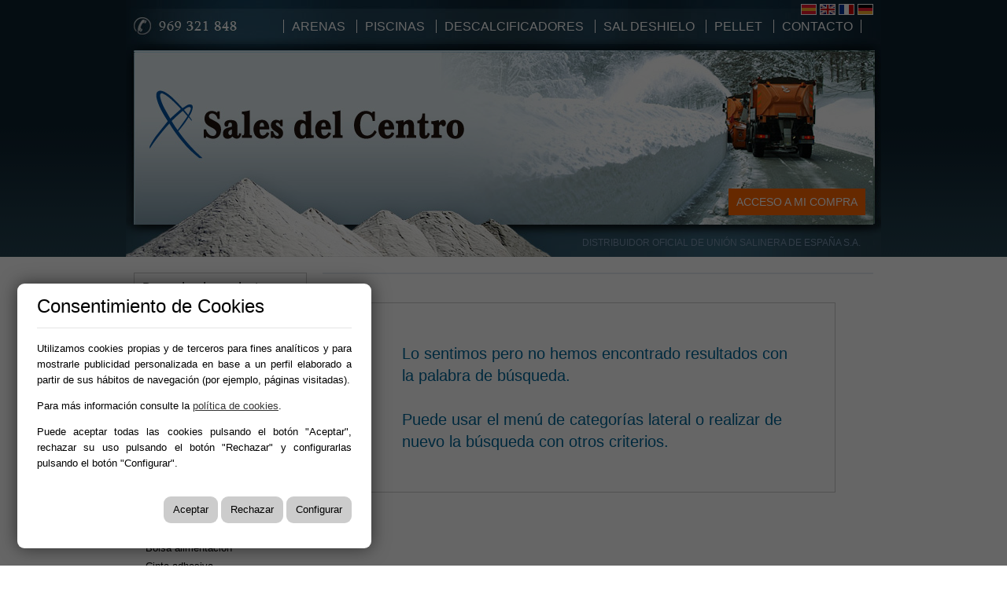

--- FILE ---
content_type: text/html; charset=utf-8
request_url: https://www.salesdelcentro.es/productos/packing/applicators-packing
body_size: 15954
content:
<!-- www.salesdelcentro.es/m/https://www.salesdelcentro.es/default.aspx?tabid=27838&mCategorias=packing&mSubcategorias=applicators-packing --><!DOCTYPE HTML>

<html lang="es" xml:lang="es" xmlns="http://www.w3.org/1999/xhtml">
<head id="ctl00_Head1"><title>
	Venta de 
</title>
<meta name="format-detection" content="telephone=no" />
<meta name="title" content="Venta de " />
<meta name="keywords" content="&lt;meta name=&quot;keywords&quot; content=&quot;keyword, keyword, 741f77c1f8627eceffc1&quot;/>" />
<meta http-equiv="content-language" content="es" /><link rel="stylesheet" href="/app_support/pdcc/1.5.4/pdcc.gdpr.es_pdcc.min.css">
<script src="/app_support/pdcc/1.5.4/pdcc.gdpr.es_pdcc.min.js"></script>
<script type="text/javascript">
PDCookieConsent.config({
	"brand": {
		"dev" : false,
		"name": "",
		"url" : ""
	},
	"cookiePolicyLink": "",
	"passList" : [],
	"showBadges" : true,
	"styles": {
		"primaryButton": {
		},
		"secondaryButton": {
		}
	}
});
</script>

<script src="//ajax.googleapis.com/ajax/libs/jquery/1.10.2/jquery.min.js" ></script>
<meta name = "wot-verificación" content = "741f77c1f8627eceffc1" />
<link rel="stylesheet" href="/design/themes/default/common.css" type="text/css"/>
<link rel="stylesheet" href="/Design/Themes/salesdelcentro/zen.css" type="text/css"/>

<link rel="shortcut icon" type="image/ico" href="/favicons/salesdelcentro/favicon.ico"/>
<!-- Global site tag (gtag.js) - Google Analytics -->
<script async src='https://www.googletagmanager.com/gtag/js?id=UA-3521145-56'></script>
<script>
window.dataLayer = window.dataLayer || [];
function gtag(){dataLayer.push(arguments);}
gtag('js', new Date());
gtag('config', 'UA-3521145-56');
</script>
<link rel='stylesheet' href='/app_support/css/960-min.css' media='screen'>

<!-- Metas del Contexto -->
<meta property="og:title" content="Sales del Centro | Venta online y al por mayor de sal de deshielo, arenas, descalcificadores" />
<meta property="og:type" content="website" />
<meta property="og:url" content="https://www.salesdelcentro.es/productos/packing/applicators-packing" />
<meta name="twitter:title" content="Sales del Centro | Venta online y al por mayor de sal de deshielo, arenas, descalcificadores" />
<!-- Fin Metas del Contexto -->
<link href="/Telerik.Web.UI.WebResource.axd?d=PMrIT5dOWaVYIcpFWUE4nPLeKwgZbTkwRoqbzxFseei2euKDsCWDKRgZJGXoi3YOLIaCb0Ftx8P3U8aahhFaKtasi8TSn2TC9nfbiUaaH-IMZiI1CCg95RKhw2ApnP8qpqaVZ6kuxirTopQAdWQewUmvsnVvtqBeGLydbjKC1PM1&amp;t=638841126637275692&amp;compress=1&amp;_TSM_CombinedScripts_=%3b%3bTelerik.Web.UI%2c+Version%3d2020.1.219.45%2c+Culture%3dneutral%2c+PublicKeyToken%3d121fae78165ba3d4%3aes%3abb184598-9004-47ca-9e82-5def416be84b%3a92753c09%3a91f742eb%3a45085116" type="text/css" rel="stylesheet" /><meta name="description" content="Catálogo de productos de " /></head>
<body id="ctl00_body1">
    
    <form method="post" action="/productos/packing/applicators-packing" id="aspnetForm">
<div class="aspNetHidden">
<input type="hidden" name="ctl00_radScriptManager1_TSM" id="ctl00_radScriptManager1_TSM" value="" />
<input type="hidden" name="ctl00_ctl01_TSSM" id="ctl00_ctl01_TSSM" value="" />
<input type="hidden" name="__EVENTTARGET" id="__EVENTTARGET" value="" />
<input type="hidden" name="__EVENTARGUMENT" id="__EVENTARGUMENT" value="" />
<input type="hidden" name="__VIEWSTATE" id="__VIEWSTATE" value="N1fRkCdgIOXWUSFY/wOU/lCc1jUr/Dk0MjEi07W6DPIwFLGLtjqMxpZSZLwDw/[base64]/q4ocp7c7QXtpOYVx7q9AeRAllSQlj2AavxqF2BAtJAtBO71vBjtugg7dg1E8NsBeF8Hhu2s+Dhhb+FF/HUeFYYYcFuzwRggXBMR/cNT6gEU7BsUBE4OJSGbgeUPpq67DrRr79/JsjfJo6U3WKB8E9BYcBtfEfBcOzhCkJUYrxiSeN/xAFQml/nC4SlNmqBOh2fVrJvAlbJRTl1B21iMWvG8pFexkyII/DZToZ2o0p0xNFSto/ABveIICerq6BGn7yWeFK++1QXKnNPyStQfOnq18w0I7HTVaZmVY03OyGtoR/HQUSDWULml5+YiImLWa+tZiX2SBVhO8h8eSTFje176SlxlYrHPRpD06RYYHqBeHJ/G8eJ5NlXrvtCQK/xXb71Qm8qdpBKcW9CyWScs91ZM4XOkjMYQbab5Zin9JjANYUSyHKCY0lW0PkU99zau6b6WWDRqXHViIUceXd1xOV+hZSwE+xyJNWlMqLZb6dbEoeuiBziOCzOdIZ82sNI0AWvjaqvRBbeD0qcZ9ayVUugSr1bC3Vy3ZjM/1DGzrmsErGVNrrthu7YyrVBUaA9QeuxRAuRc5RJDFlZg/ZS5bljZS9kvhO/42v3zN+9+mpJzQ9AOVgpXvobva4ifMmwK1k3yCOrgO9FZgbRlBDTYrS9ARpR94QUcYW/uUT8EY5LgjpyS3ITGz6LZy4Kc6sTnKruTY6r9hQY5dEKXhBbATiOvzqCrhybWMfEfZ9g5iYgFh//CVh4QJVo2e93s9pxA3a/S9udEFQu8WmarLzubjgmw6eIkHfBuqnXEY4ck2g3m34qOlo2lI8IIl/ogHJh4UCOUcyhMFo9y+3nRHJP48vOUAFkNuFhxSpthwIPAMa7jafSYrjRk9RkmoB4xpRywTxk9JrlRNyNxYr/cY8Suw25c9P7M6PVz/GQrMPkJ+zIv31k3BG7jZX5qnwVfTjqTERKPaE5KfxSrrjhLvjbA/bwKGLdmQhZ9N0t6LZeS2KYpNwmXTRng3MdFLkBWE/2Ztag7Nq5x2Zl2HGgLDm3zF3te8RmSD6RLrOmZl+XV9DgcZrJukTa/VCRIfsTtgzGEJzc+Ib0Qjlr+FG7jcq9uRSIRy3Z5Sg9M6R8wbHnN1y00GAowhqUHeI+9DuHrNP7fv98Cp4B7nn0DsM7LQUnEdAaFWjTDV1I7tIVBT0F4s+Kh77tEUsFW6BZfHbLK8l3zLKQSPrJ81s5W9/3X0mVn9IV28CDysGAeTTfR9KGW9T2wKrm7lg0IZ+fo8KuObT9YwWmWzCRbEobgQgEWC3ZBDxjQ3YsrWnK/QzbGepddvkleUBajUN97wTpFRPBXKETrTW+XpWtKYGsvXWOGY2X28DrN6d6FlHqXjCnK6QJhzTzZ7YJAcN4nefC6zWsynCpctAEzKfV0+zN3rU+3aucFpuNOlLDdeUx0lXakzYb/GzfsiM0zVkUgAhWkshqduZwysHxqRCkQ0GqMMHPCPLqk7fSlNJZ7EPgpW3WcC+IZXuH4xQWjIYrGvCklaB3vrfEIjSddJMC/hJxihD60t5FnN1BUR4sZOi6ouDEyl5/lbmNHxVeZPusBHbEZsG/2l9mnaCnpVsKkOzHGCsAQ/xt6jfS71oElsW2RfYHwQp7GfPLEdqK9xkNQOxpfSKE2Aj/Xux+JpjzWqOMJdRkPuhjT+8HJzUy6vAye+u1DzZ701lu3JCwsDAknulYt+rt7B0VazGzKwISV93W492i9ZsBsntfS0phrFTnHHHgaovkNINwgK+UoSmJj/YR48DRwrgLVzUXK+M87wD5BaI3xe/RMi7Ri+DaG462IZE7yEYCE0X9oEvYizZExwYxHRYuSB01btkSQ6RMfpwU4Bl3tcfBc7IrKeTFKI7LkweDqO2j1UnsqnsgxnV0Zrd4f4i0JZq2zzsZUU/9e915FQru48v7Jf7bLXRJC/DzFqanR2UcFC8IRaprnF1rkQ1EvzToWCw4RG86CNHVOfZDJ8yX6jG3tvfze1lHMVtS/zKOHHGNCdrPbk6kPI2av17hjPzaof0IFQF15TMMb6tOaj40iHeOVG6sOQ83U8aHttYkht63uq1YaYhtPxVck/IvqrflYZhiX5xCEQ/ILK+WC2IiY8pRkAXnXpUh4LO9xrqVLBD8YOqifaBRqvIh4CqTjRYmPlkXegCc5j43ZlltdUZjsw4QHKIN+KtMrMab8PN7mlp/OyRMWqUHp3yXSK3tlAfLe1GpNXHqbpafgoo7P2rvh0RlZymz3Vr+1rqWkm0HA+zO4kFynpNvdUtLj0167dmVC8XTLCb4b5vxi5b+7ag5g9xvTnW5KEjDlQEzXl11f7zS8Qr7XgHN3wzgIihV2lCO3UH/lcPziRqbg6pX+H9W4Nhkq3F3qHRZY6Xyb9kDeSNec8Gbh11oZc4GlIHV4rGdTwl13975s3WTYhBsfarudsxGsMHF4qlWAKWWLbN5XgKU0gg1tCaeHwwfn+gtKTsjYduGGNF0Kw0EIzB7SK+7nwI44da1cw/gaO57l67+IjIKcpuJmTbcGWActPYE4E4TF9b7zZV2ZnLOlWFrrbpLqwD3owAroAkLi+x3SonoZI0irWyJdRSsWzNVqQqwShILFRdotsDE5V0+TiBUyDg49B9TKLesg3YRRaWyLqQ5I2015lvPXVVNvJr/UZA90lbka9SSvcKOySg3MPvt7kAuHqvNPi2f0Y4inzpZL5pPsgfAgduceIESn4IXjQJQs4D6pqWq6QAs/22a5JiRaDyxzF/c1WBRO7i2WBGR1bgPwEx8fXr3Bjfou/GD+T6SyXqBi+2xL0EiPKEIiPOCQ/7gVdEyiqa67sL5l6iGn3Zp/tiTq52EU910v18kD85D1pglE9cyA8FLrEI1bu6X18YVv5HRCZ98vnpe9aUGnWWtQMoIEIf1NituqpiHf4OLZuLDnO/IatwTQaAQ5BafTay5Q/wWUxsED3PqnNGzgWiD/nH6t7pMIsO9eGu/6sN6ujdfusQ/+Sa4Tiy60UPVDwm1i+GOVdwApuQLmY3FZrrkKxDg1SZOs+dyrqfpt+T/[base64]/rHYFfm35Xw1K86bo+GrynIscXAMJEJMVPJdS1OhkYQzCHvBcQMTE08aPEUEjyxFGbXEHemm6mZS3UVKWQMzURZDX2bMLBhoOPUBFBcFhd/Dv39hHtEBC3ucWHo9gdef7zUrEa3vOH+QngbSb/rPVv/ESR5nR7JrhCiI3lCOlUPpcSOYPTGha382HzsCCHpJKSCMKY3OuyT7OrN0n7PhjjBZRQWFPxMPrS3kJLLiBsixxNGica9PZHf4Ywj50e3hWYMCavFRi8tWQgisX0RjJGQ9DNRLA1t617Y/nuUui1Ts2aeXnLq3c6dpWkGma9EqeCethuWqXJQ3KtmkqUy7VqYI/kMGyTxoISoYS0/[base64]/AC8SWqQoti4Gvz1Z4qzLSeV0bcjvdNFUKjuMclbDiTau55se4CMF65jE0ERPlcYqIpNLZlkHAHoQz+ITQy3rgBXakCBdO3d5xCSwGNPQp+65Vt9hAVXtE36LiLW7P8dF7ufyNrEMB5iOErIoDHyXEXbHhyDZWwKwZn/lPk2+ES4cJrmIqdUeengGgfKnSJ/yyxQ+EA7r9va8N55uxTYd32HCJU+TB+WgDL3NaxorWvaVTTnGNp/eT9Ab/B/BnMKp+1MjK3P1bbMDxzOudW0RNnwU/m4DJlrS/[base64]/iVh8DuxBjjYhsyGrU+LTl7X+1wHc6EZ6Qbgu2eoIy536dVl/IxSFU+lUj2KF2vQ5j473hyZRjKXSwMONYUwi9BY4XOABOpY44HDH0Ru2wikv4CqAc+g3glQys8t2YFWs6/DygfyoFXRLVUv9mJb0OcMWRsTBXzCic/ZekJk+D4y6jQTvifbnN2BBTcBoFdvdUGKYhb1YEYr8f2Z89RE73lBCj6UqZmf/hPHWIuFR3v8EN1DUlxsvfXSI5M0dVr2g6M1d69W5cmKwd68aqUSrdCXX7YMDw7QLWSbWa61tsoXJIPBEoQ1a4OjA/[base64]/K4mdPOQ1VLYIFk8IBAeiyNr/M8k3V6Eio+yIEPj6BlhiiLvDdY0lPpS/nXdW3vgwLnHnXMZADBZ+hYO0NPOhXUl5qRgm5w2L8GJu4Jr1fDBbDMyNuzfMKniFOlWkekriZZrwZNLrzNSIH+7v+y1J5864wEO1YKmxlDj6bmRU6/Efqnd2x0+Y1YKMUBCdh6OwnezzJ6B06vKvRoPeJ1GCst/UdtlgrOwHf23glF8ddXzeDNO1jaxI70oi7qFr4OCoWT2GlhlXEuEdYCO8VbF+tJNVl+zG2QAsGWWvwxMRdkA5/FhY5lSt47h0cmArgIQFwsN6Z2Fn9OlsmQTzEr/UOWsvqJdvVBiEkb6/XGH0ViiAimZuG6fxpdrjW15/uxOc65YVu+ZwfAna1YKSBIhKtSsU+5ShN92kQQ3vgD2WHE/MWR6nZ4O4BdW1QHkZdC1dqgnySnoFd0e6kEQICPQ82Se3PWQpC+BrGSe0O+90vN328ii+XrgOFJCfsl4iZ5xoIMhP/QNFvS4jS6CkCo54Gep6GPB+KbwVkW1xyUDZItBOCF6lExGcPVp9ergMPaCWw3r7EbwWLXdiqJuYBJtEps2D3+Ypq3B39dVb0K1jRwiRyiJvRWporD/mHsGxzkoyfEkgWrFhgGttpdjfaPWJr0AA6sO8Fzihsc+k8MFjnYiPrXi/[base64]/DJHcjs+2L7sKJ5jydFTmZbKtlkXcFXTKI7hWb4+D+018AbpuFKefZYslB4I4Pl6pf/J99vAmVgga2A+U/jYcPCfDOzfGYKgltUlz/a4pJ/RUzYxCssNUw8+D3kQEAK9R283D2KjzXnwDkL3nGvN6P1F8lUaey+y216z8Y36vwYPJGy4xGsk8V0GeH2J/p7s5ANyXm0VRORw/bL9R0kop3Ek2NhMonqoDoflrJ7h72rznF9DDwNciuJ9hDNJwikBDS7k+zE9a43nw/BYrCJiA9lY0LzNVtmBWRKx4tLx5lX4jhjZTyn+NYRLBT/hcoMEWJPiH8SNXaecKphBEoDm7P6K4JnvJ2LccJuGLXX0wMFffDRhzk2PdglcJAPBojAncmQA41xIpj3UG5jZ+pEd0mj3qlNAjH4IGKBQLMyQUNAlh8HXejVEVfUrF6XYcd1gykgnO+5X+Rtc6DZliWAoO6PUNnpKKmzQ3P79jzjqwBtGA9Aq4RONYwPu1rlNJTJfnb/AXEhSLpnK6ZVKdCMhEjRC4meLNlIIRD6XzFd5GHRFl7EzPDDCCROTwG30nEmW5P/[base64]/ky+XR/es1jtJGA2fi124PnjMowCF1OJWbPWpRhZHEX4AMHAGJvpe50URAWKVMh1upQy8OtPsnPVrB0MHd9f2vdFS5FaaliveOdnDNK7QT5RIMqJIGA2VP1I3jUDoxD9qycTqTz31kx+IzhBroDWQ3kkL8k7KbXvj9g0Y=" />
</div>

<script type="text/javascript">
//<![CDATA[
var theForm = document.forms['aspnetForm'];
function __doPostBack(eventTarget, eventArgument) {
    if (!theForm.onsubmit || (theForm.onsubmit() != false)) {
        theForm.__EVENTTARGET.value = eventTarget;
        theForm.__EVENTARGUMENT.value = eventArgument;
        theForm.submit();
    }
}
//]]>
</script>


<script src="/WebResource.axd?d=pynGkmcFUV13He1Qd6_TZNn0uitUD1rW-QxCXfdx6n9r6Fln8hkuq1wv2GYyqZK9COsVITXAJy0I8HfrSRc-U-apuZzzr4EPOXS51YrDgZt6288cstXWthdxC8n8DPAT0&amp;t=638901608248157332" type="text/javascript"></script>


<script src="/Telerik.Web.UI.WebResource.axd?_TSM_HiddenField_=ctl00_radScriptManager1_TSM&amp;compress=1&amp;_TSM_CombinedScripts_=%3b%3bSystem.Web.Extensions%2c+Version%3d4.0.0.0%2c+Culture%3dneutral%2c+PublicKeyToken%3d31bf3856ad364e35%3aes%3aa8328cc8-0a99-4e41-8fe3-b58afac64e45%3aea597d4b%3ab25378d2%3bTelerik.Web.UI%2c+Version%3d2020.1.219.45%2c+Culture%3dneutral%2c+PublicKeyToken%3d121fae78165ba3d4%3aes%3abb184598-9004-47ca-9e82-5def416be84b%3a16e4e7cd%3aed16cbdc%3af7645509%3a24ee1bba%3ac128760b%3a19620875%3ab2e06756%3a874f8ea2%3af46195d3%3a92fe8ea0%3afa31b949%3a4877f69a%3a33715776%3a490a9d4e%3abd8f85e4%3a88144a7a" type="text/javascript"></script>
<div class="aspNetHidden">

	<input type="hidden" name="__VIEWSTATEGENERATOR" id="__VIEWSTATEGENERATOR" value="CA0B0334" />
	<input type="hidden" name="__SCROLLPOSITIONX" id="__SCROLLPOSITIONX" value="0" />
	<input type="hidden" name="__SCROLLPOSITIONY" id="__SCROLLPOSITIONY" value="0" />
</div>
    <script type="text/javascript">
//<![CDATA[
Sys.WebForms.PageRequestManager._initialize('ctl00$radScriptManager1', 'aspnetForm', ['tctl00$ctl02SU','','tctl00$pSMasterContent$ctl00$ContentPane$_Mid66188$ramSU',''], ['ctl00$radScriptManager1',''], [], 90, 'ctl00');
//]]>
</script>
<input type="hidden" name="ctl00$radScriptManager1" id="ctl00_radScriptManager1" />
<script type="text/javascript">
//<![CDATA[
Sys.Application.setServerId("ctl00_radScriptManager1", "ctl00$radScriptManager1");
Sys.Application._enableHistoryInScriptManager();
//]]>
</script>
<!-- 2020.1.219.45 --><div id="ctl00_ctl02SU">
	<span id="ctl00_ctl02" style="display:none;"></span>
</div>
    
    <div id="Chrome" class="Chrome131 Chrome131.0 lang-es">
    <div id="pID27838">
    
    

<div id="contenedorLiquido">
    <div id="ContenedorFijo" class="container_16 clearfix">

        <div id="ctl00_pSMasterContent_ctl00_ZenContentHeader" class="HeaderPane clearfix">
	<div id="mID66149" class="desktopmodules_cargausercontrol_cargausercontrol_ascx ModuleWrap "><div id="ctl00_pSMasterContent_ctl00_ZenContentHeader__Mid66149_currentUserControl">
		



<div class="w_cabecera w_cabecera_invierno">
    <div class="grid_3 prefix_13 text-right banderas">
        <a href="/?lang=es"><img src="/Design/Themes/salesdelcentro/Images/banderaES.gif" /></a>
        <a href="/?lang=en"><img src="/Design/Themes/salesdelcentro/Images/banderaEN.gif" /></a>
        <a href="/?lang=fr"><img src="/Design/Themes/salesdelcentro/Images/banderaFR.gif" /></a>
        <a href="/?lang=de"><img src="/Design/Themes/salesdelcentro/Images/banderaDE.gif" /></a>
    </div>

    <div class="w_linkHome">
        <a href="/"><img src="/images/1x1.gif" width="320px" height="100px" border="0" title="Ir a Inicio" alt="Ir a Inicio"></a>
    </div>

    <div class="w_linkCompra">
        <a href="/mi-compra">ACCESO A MI COMPRA</a>
    </div>

    <div class="w_linkDistribuidor">
        <a href="http://www.unionsalinera.es/" target="_blank">DISTRIBUIDOR OFICIAL DE UNIÓN SALINERA DE ESPAÑA S.A.</a>
    </div>
</div>

<div id="ctl00_pSMasterContent_ctl00_ZenContentHeader__Mid66149_ctl01_menuES" class="mainmenu">
    <ul>
    	
        <li><a href="/productos/arena-de-silice">Arenas</a></li>
        <li><a href="/productos/piscinas">Piscinas</a></li>
        <li><a href="/productos/sal/sal-descalcificador">  Descalcificadores</a></li>
        <li><a href="/productos/sal/sal-deshielo">Sal Deshielo</a></li>
     	 <li><a href="/productos/biomasa/pellet">Pellet</a></li>
        
        
          
        <li><a href="/contacto">Contacto</a></li>
    </ul>
</div>



	</div></div>
</div>
        <div class="ThreePanes clearfix">
            
            <div class="grid_4">
                <div id="ctl00_pSMasterContent_ctl00_LeftPane" class="LeftPane">
	<div id="mID67377" class="desktopmodules_tablaip_searcher_udtip_searcher_ascx ModuleWrap ">

<div class="CajaBusca">
Buscador de productos:
    <div class="TextBusca"><input name="ctl00$pSMasterContent$ctl00$LeftPane$_Mid67377$ctl02$bl_ProductName" type="text" id="ctl00_pSMasterContent_ctl00_LeftPane__Mid67377_ctl02_bl_ProductName" /></div> 
    <div class="btnBusca"><a id="ctl00_pSMasterContent_ctl00_LeftPane__Mid67377_ctl02_btnBuscar" href="javascript:__doPostBack(&#39;ctl00$pSMasterContent$ctl00$LeftPane$_Mid67377$ctl02$btnBuscar&#39;,&#39;&#39;)">Buscar</a></div>
    
</div>
<div class="clearfix"></div>

</div><div id="mID66164" class="desktopmodules_cargausercontrol_cargausercontrol_ascx ModuleWrap "><div id="ctl00_pSMasterContent_ctl00_LeftPane__Mid66164_currentUserControl">
		

<div class="w_listaLateral">

    <ul>
        
                <li class='categoria CategoriaInactiva'>
                    <a href='/productos/arena-de-silice'>
                        Arena de sílice
                    </a>
                </li>
            
          		<li class='subcategoria SubcategoriaInactiva'>
                    <a href='/productos/arena-de-silice/silice'>
                        Sílice
                    </a>
                </li>
            
          		<li class='subcategoria SubcategoriaInactiva'>
                    <a href='/productos/arena-de-silice/vidrio'>
                        Vidrio
                    </a>
                </li>
            
                <li class='categoria CategoriaInactiva'>
                    <a href='/productos/biomasa'>
                        Biomasa
                    </a>
                </li>
            
          		<li class='subcategoria SubcategoriaInactiva'>
                    <a href='/productos/biomasa/pellet'>
                        Pellet
                    </a>
                </li>
            
                <li class='categoria CategoriaInactiva'>
                    <a href='/productos/embalaje'>
                        Embalaje
                    </a>
                </li>
            
          		<li class='subcategoria SubcategoriaInactiva'>
                    <a href='/productos/embalaje/aplicador-embalaje'>
                        Aplicador embalaje
                    </a>
                </li>
            
          		<li class='subcategoria SubcategoriaInactiva'>
                    <a href='/productos/embalaje/bolsa-alimentacion'>
                        Bolsa alimentación
                    </a>
                </li>
            
          		<li class='subcategoria SubcategoriaInactiva'>
                    <a href='/productos/embalaje/cinta-adhesiva'>
                        Cinta adhesiva
                    </a>
                </li>
            
          		<li class='subcategoria SubcategoriaInactiva'>
                    <a href='/productos/embalaje/film-estirable'>
                        Film estirable
                    </a>
                </li>
            
                <li class='categoria CategoriaInactiva'>
                    <a href='/productos/piscinas'>
                        Piscinas
                    </a>
                </li>
            
          		<li class='subcategoria SubcategoriaInactiva'>
                    <a href='/productos/piscinas/cobertor-piscina'>
                        Cobertor piscina
                    </a>
                </li>
            
          		<li class='subcategoria SubcategoriaInactiva'>
                    <a href='/productos/piscinas/limpiafondos'>
                        Limpiafondos
                    </a>
                </li>
            
          		<li class='subcategoria SubcategoriaInactiva'>
                    <a href='/productos/piscinas/medicion-y-analisis-del-agua'>
                        Medición y análisis del agua
                    </a>
                </li>
            
          		<li class='subcategoria SubcategoriaInactiva'>
                    <a href='/productos/piscinas/productos-quimicos-piscina'>
                        Productos químicos piscina
                    </a>
                </li>
            
          		<li class='subcategoria SubcategoriaInactiva'>
                    <a href='/productos/piscinas/productos-sauna-y-spa'>
                        Productos sauna y spa
                    </a>
                </li>
            
          		<li class='subcategoria SubcategoriaInactiva'>
                    <a href='/productos/piscinas/cloro-piscina'>
                        Cloro piscina
                    </a>
                </li>
            
          		<li class='subcategoria SubcategoriaInactiva'>
                    <a href='/productos/piscinas/material-de-limpieza'>
                        Material de limpieza
                    </a>
                </li>
            
          		<li class='subcategoria SubcategoriaInactiva'>
                    <a href='/productos/piscinas/piscinas-desmontables'>
                        Piscinas desmontables
                    </a>
                </li>
            
          		<li class='subcategoria SubcategoriaInactiva'>
                    <a href='/productos/piscinas/filtracion'>
                        Filtración
                    </a>
                </li>
            
          		<li class='subcategoria SubcategoriaInactiva'>
                    <a href='/productos/piscinas/cesped-artificial'>
                        Césped artificial
                    </a>
                </li>
            
          		<li class='subcategoria SubcategoriaInactiva'>
                    <a href='/productos/piscinas/cloradores-salinos'>
                        Cloradores salinos
                    </a>
                </li>
            
          		<li class='subcategoria SubcategoriaInactiva'>
                    <a href='/productos/piscinas/piedra-coronacion-piscinas'>
                        Piedra coronación piscinas
                    </a>
                </li>
            
          		<li class='subcategoria SubcategoriaInactiva'>
                    <a href='/productos/piscinas/revestimiento-piscinas'>
                        Revestimiento Piscinas
                    </a>
                </li>
            
                <li class='categoria CategoriaInactiva'>
                    <a href='/productos/productos-limpieza'>
                        Productos limpieza
                    </a>
                </li>
            
          		<li class='subcategoria SubcategoriaInactiva'>
                    <a href='/productos/productos-limpieza/bolsa-basura'>
                        Bolsa basura
                    </a>
                </li>
            
          		<li class='subcategoria SubcategoriaInactiva'>
                    <a href='/productos/productos-limpieza/celulosa'>
                        Celulosa
                    </a>
                </li>
            
          		<li class='subcategoria SubcategoriaInactiva'>
                    <a href='/productos/productos-limpieza/dispensador'>
                        Dispensador
                    </a>
                </li>
            
          		<li class='subcategoria SubcategoriaInactiva'>
                    <a href='/productos/productos-limpieza/guantes'>
                        Guantes
                    </a>
                </li>
            
          		<li class='subcategoria SubcategoriaInactiva'>
                    <a href='/productos/productos-limpieza/producto-limpieza'>
                        Producto limpieza
                    </a>
                </li>
            
          		<li class='subcategoria SubcategoriaInactiva'>
                    <a href='/productos/productos-limpieza/ambientador'>
                        Ambientador
                    </a>
                </li>
            
                <li class='categoria CategoriaInactiva'>
                    <a href='/productos/sal'>
                        Sal
                    </a>
                </li>
            
          		<li class='subcategoria SubcategoriaInactiva'>
                    <a href='/productos/sal/sal-alimentacion-animal'>
                        Sal alimentación animal
                    </a>
                </li>
            
          		<li class='subcategoria SubcategoriaInactiva'>
                    <a href='/productos/sal/sal-alimentacion-domestica'>
                        Sal alimentación doméstica
                    </a>
                </li>
            
          		<li class='subcategoria SubcategoriaInactiva'>
                    <a href='/productos/sal/sal-alimentacion-industrial'>
                        Sal alimentación industrial
                    </a>
                </li>
            
          		<li class='subcategoria SubcategoriaInactiva'>
                    <a href='/productos/sal/sal-descalcificadores'>
                        Sal descalcificadores
                    </a>
                </li>
            
          		<li class='subcategoria SubcategoriaInactiva'>
                    <a href='/productos/sal/sal-deshielo'>
                        Sal deshielo
                    </a>
                </li>
            
          		<li class='subcategoria SubcategoriaInactiva'>
                    <a href='/productos/sal/sal-gourmet'>
                        Sal gourmet
                    </a>
                </li>
            
          		<li class='subcategoria SubcategoriaInactiva'>
                    <a href='/productos/sal/sal-piscina'>
                        Sal piscina
                    </a>
                </li>
            
          		<li class='subcategoria SubcategoriaInactiva'>
                    <a href='/productos/sal/sales-de-bano'>
                        Sales de baño
                    </a>
                </li>
            
          		<li class='subcategoria SubcategoriaInactiva'>
                    <a href='/productos/sal/salmuera'>
                        Salmuera
                    </a>
                </li>
            
          		<li class='subcategoria SubcategoriaInactiva'>
                    <a href='/productos/sal/sal-hosteleria'>
                        Sal hostelería
                    </a>
                </li>
            
          		<li class='subcategoria SubcategoriaInactiva'>
                    <a href='/productos/sal/sal-ecologica-y-natural'>
                        Sal ecológica y natural
                    </a>
                </li>
            
    </ul>
</div>
	</div></div><div id="mID66165" class="desktopmodules_cargausercontrol_cargausercontrol_ascx ModuleWrap "><div id="ctl00_pSMasterContent_ctl00_LeftPane__Mid66165_currentUserControl">
		

<div class="w_carritoLateral">
    <div><img src="/Design/Themes/salesdelcentro/Images/micompra.gif" style="width:220px;" /></div>
    <div id="ctl00_pSMasterContent_ctl00_LeftPane__Mid66165_ctl01_divCartEmpty" class="divCartEmpty text-left"><p>Su carro está vacío.</p></div>
    
</div>
<div class="BordeAzul"></div>
	</div></div><div id="mID66184" class="desktopmodules_signin_signin_ascx ModuleWrap "><div id="ctl00_pSMasterContent_ctl00_LeftPane__Mid66184_RadWindowManager" style="display:none;">
		<div id="ctl00_pSMasterContent_ctl00_LeftPane__Mid66184_RadWindowManager_alerttemplate" style="display:none;">
		<div class="rwDialogPopup radalert">			
			<div class="rwDialogText">
			{1}				
			</div>
			
			<div>
				<a  onclick="$find('{0}').close(true);"
				class="rwPopupButton" href="javascript:void(0);">
					<span class="rwOuterSpan">
						<span class="rwInnerSpan">##LOC[OK]##</span>
					</span>
				</a>				
			</div>
		</div>
		</div><div id="ctl00_pSMasterContent_ctl00_LeftPane__Mid66184_RadWindowManager_prompttemplate" style="display:none;">
		 <div class="rwDialogPopup radprompt">			
			    <div class="rwDialogText">
			    {1}				
			    </div>		
			    <div>
				    <script type="text/javascript">
				    function RadWindowprompt_detectenter(id, ev, input)
				    {							
					    if (!ev) ev = window.event;                
					    if (ev.keyCode == 13)
					    {															        
					        var but = input.parentNode.parentNode.getElementsByTagName("A")[0];					        
					        if (but)
						    {							
							    if (but.click) but.click();
							    else if (but.onclick)
							    {
							        but.focus(); var click = but.onclick; but.onclick = null; if (click) click.call(but);							 
							    }
						    }
					       return false;
					    } 
					    else return true;
				    }	 
				    </script>
				    <input title="Enter Value" onkeydown="return RadWindowprompt_detectenter('{0}', event, this);" type="text"  class="rwDialogInput" value="{2}" />
			    </div>
			    <div>
				    <a onclick="$find('{0}').close(this.parentNode.parentNode.getElementsByTagName('input')[0].value);"				
					    class="rwPopupButton" href="javascript:void(0);" ><span class="rwOuterSpan"><span class="rwInnerSpan">##LOC[OK]##</span></span></a>
				    <a onclick="$find('{0}').close(null);" class="rwPopupButton"  href="javascript:void(0);"><span class="rwOuterSpan"><span class="rwInnerSpan">##LOC[Cancel]##</span></span></a>
			    </div>
		    </div>				       
		</div><div id="ctl00_pSMasterContent_ctl00_LeftPane__Mid66184_RadWindowManager_confirmtemplate" style="display:none;">
		<div class="rwDialogPopup radconfirm">			
			<div class="rwDialogText">
			{1}				
			</div>						
			<div>
				<a onclick="$find('{0}').close(true);"  class="rwPopupButton" href="javascript:void(0);" ><span class="rwOuterSpan"><span class="rwInnerSpan">##LOC[OK]##</span></span></a>
				<a onclick="$find('{0}').close(false);" class="rwPopupButton"  href="javascript:void(0);"><span class="rwOuterSpan"><span class="rwInnerSpan">##LOC[Cancel]##</span></span></a>
			</div>
		</div>		
		</div><input id="ctl00_pSMasterContent_ctl00_LeftPane__Mid66184_RadWindowManager_ClientState" name="ctl00_pSMasterContent_ctl00_LeftPane__Mid66184_RadWindowManager_ClientState" type="hidden" />
	</div>
<script type="text/javascript" language="javascript">

    function Confirm(msg, title, width, height, event) {

        var ev = event ? event : window.event; //Moz support requires passing the event argument manually
        var callerObj = ev.srcElement ? ev.srcElement.parentNode : ev.target.parentNode; // parentNode por la imagen que hemos introducido en linkbutton

        //Cancel the event   
        ev.cancelBubble = true;
        ev.returnValue = false;
        if (ev.stopPropagation) ev.stopPropagation();
        if (ev.preventDefault) ev.preventDefault();

        var callbackFunction = function (arg) {
            if (arg) {
                callerObj["onclick"] = "";
                if (callerObj.click) callerObj.click(); //Works fine every time in IE, but does not work for links in Moz
                else if (callerObj.tagName == "A") //We assume it is a link button!
                {
                    try {
                        eval(callerObj.href);
                    }
                    catch (e) { }
                }
            }
        }
        radconfirm(msg, callbackFunction, width, height, null, title);
        return false;
    }
    function radAlert(msg) {

        msg = msg.toString();
        msg = msg.replace(".", ".<br>");
        radalert(msg, '320', '20');
    }

    function confirmSendMessage(address) {

        if (confirm('Se ha detectado que su cuenta no está activada. ¿Desea recibir de nuevo el e-mail de activación?')) {
            window.location = address;
        } else {
            radAlert('Acceda a su cuenta de correo y active su cuenta de usuario.');
        }
    }


    $(function () {

        $('.box-in input[tabindex="2"]').unbind('keypress');
        $('.box-in input[tabindex="2"]').keypress(function (ev) {
            if (ev.which == 8 || ev.which == 46) return; // backspace key
            ev.preventDefault();
            if (ev.which == 13)
                $('.box-in [tabindex="3"]').click();
            else
                ev.currentTarget.value += String.fromCharCode(ev.which);
        });

    });

</script>


<div class="w_login">
    <div><img src="/Design/Themes/salesdelcentro/Images/usuariosregistrados.gif" style="width:220px;" /></div>

    <div class="label">E-Mail</div>
    <div><input name="ctl00$pSMasterContent$ctl00$LeftPane$_Mid66184$ctl00$txtEmail" type="text" id="ctl00_pSMasterContent_ctl00_LeftPane__Mid66184_ctl00_txtEmail" class="NormalTextBox" /></div>

    <div class="label">Contraseña</div>
    <div><input name="ctl00$pSMasterContent$ctl00$LeftPane$_Mid66184$ctl00$txtPassword" type="password" id="ctl00_pSMasterContent_ctl00_LeftPane__Mid66184_ctl00_txtPassword" class="NormalTextBox" /></div>

    <div class="errorLabel text-center"><span id="ctl00_pSMasterContent_ctl00_LeftPane__Mid66184_ctl00_lblMessage"></span></div>

    <div class="label text-left"><input id="ctl00_pSMasterContent_ctl00_LeftPane__Mid66184_ctl00_chkRemember" type="checkbox" name="ctl00$pSMasterContent$ctl00$LeftPane$_Mid66184$ctl00$chkRemember" /><label for="ctl00_pSMasterContent_ctl00_LeftPane__Mid66184_ctl00_chkRemember">Recordar la cuenta</label></div>

    <div class="text-right"><a id="ctl00_pSMasterContent_ctl00_LeftPane__Mid66184_ctl00_btnLogin" title="Aceptar" AlternateText="Aceptar" href="javascript:__doPostBack(&#39;ctl00$pSMasterContent$ctl00$LeftPane$_Mid66184$ctl00$btnLogin&#39;,&#39;&#39;)"><img src="/Design/Themes/salesdelcentro/Images/aceptar.gif" border="0" /></a></div>

    <div class="recordar"><a id="ctl00_pSMasterContent_ctl00_LeftPane__Mid66184_ctl00_btnSendPassword" class="bold naranja" href="javascript:__doPostBack(&#39;ctl00$pSMasterContent$ctl00$LeftPane$_Mid66184$ctl00$btnSendPassword&#39;,&#39;&#39;)">[He olvidado mi contraseña]</a></div>

    <div class="enlaces"><a href="/condiciones-de-uso" title="Accede a las condiciones de compra y nuestra política de envíos"><img src="/Design/Themes/salesdelcentro/Images/Condiciones.gif" alt="Condiciones de compra" title="Condiciones de compra" /> Condiciones de compra</a></div>
</div>
<div class="BordeAzul"></div></div><div id="mID66167" class="desktopmodules_cargausercontrol_cargausercontrol_ascx ModuleWrap "><div id="ctl00_pSMasterContent_ctl00_LeftPane__Mid66167_currentUserControl">
		<div id="ctl00_pSMasterContent_ctl00_LeftPane__Mid66167_ctl01_cartelES" class="w_cartel">
    <div class="text-center"><img src="/Design/Themes/salesdelcentro/Images/gota.jpg" /></div>
    <div class="titulo">
        <p>ALTA PUREZA</p>
    </div>
    <div class="titulo_1">
        <p>Regenia es una sal vacuum de alta pureza, obtenida por evaporación al vacío a partir de salmuera purificada.</p>
    </div>
    <div class="titulo_2">
        <p>Regenia es una sal <strong>muy pura</strong>, lo que la convierte en un regenerante 100% activo. Sal de calidad alimentaria, adecuada para el <strong>tratamiento de agua potable.</strong></p>
    </div>
</div>






	</div></div>
</div>
            </div>
            <div class="grid_12">
                <div id="ctl00_pSMasterContent_ctl00_ContentPane" class="ContentPane">
	<div id="mID66166" class="desktopmodules_cargausercontrol_cargausercontrol_ascx ModuleWrap "><div id="ctl00_pSMasterContent_ctl00_ContentPane__Mid66166_currentUserControl">
		

<div class="w_productos">
    
</div>
	</div></div><div id="mID66188" class="desktopmodules_tablaip_tablaip_ascx ModuleWrap ">




<span id="ctl00_pSMasterContent_ctl00_ContentPane__Mid66188_lblNoResults"><br><div style="width:500px; padding:50px; font-size:20px; color:#069; line-height:28px; border:#ccc 1px solid; margin-left:50px"> Lo sentimos pero no hemos encontrado resultados con la palabra de búsqueda. <br> <br>Puede usar el menú de categorías lateral o realizar de nuevo la búsqueda con otros criterios. </div></span>




















<span id="ctl00_pSMasterContent_ctl00_ContentPane__Mid66188_lblErrorBindLayout" class="ErrorPropiedades"></span>
<div id="ctl00_pSMasterContent_ctl00_ContentPane__Mid66188_ralp" style="display:none;">

	</div><div id="ctl00_pSMasterContent_ctl00_ContentPane__Mid66188_ramSU">
		<span id="ctl00_pSMasterContent_ctl00_ContentPane__Mid66188_ram" style="display:none;"></span>
	</div></div>
</div>
            </div>
            
        </div>
    </div>
</div>
<div id="pie">
    <div id="ContenedorFijoPie" class="container_16 clearfix">
        <div id="ctl00_pSMasterContent_ctl00_ZenContent12" class="FooterPane">
	<div id="mID66151" class="desktopmodules_cargausercontrol_cargausercontrol_ascx ModuleWrap "><div id="ctl00_pSMasterContent_ctl00_ZenContent12__Mid66151_currentUserControl">
		

<div class="w_pie">
    <div class="grid_4 w_pie_content">
        <div class="social" style="width:260px;line-height: 30px;text-align: right">
            Siguenos:  
            <a href="https://www.facebook.com/pages/Sales-del-centro/140102476059160" target="_blank"><img src="/Design/Themes/salesdelcentro/Images/Facebook-icon.png" style="width:30px" /></a> 
            <a href="https://twitter.com/Salesdelcentro" target="_blank"><img src="/Design/Themes/salesdelcentro/Images/Twitter-icon.png" style="width:30px" /></a> 
      
            <a href="http://salesdelcentro.blogspot.com.es/" target="_blank"><img src="/Design/Themes/salesdelcentro/Images/blogspot_icon.png" style="width:30px" /></a> 
        </div>
		<div class="social" style="width:260px;line-height: 30px;text-align: right;"> 
            <a href="https://es.linkedin.com/company/sales-del-centro" target="_blank"><img src="/Design/Themes/salesdelcentro/Images/LinkedIn-icon.png" style="width:30px" /></a> 
            <a href="https://www.youtube.com/channel/UCjOvwKpiXE4PSVSw2JSE2vw" target="_blank"><img src="/Design/Themes/salesdelcentro/Images/Youtube-icon.png" style="width:30px" /></a> 
            <a href="https://www.pinterest.es/salesdelcentro/" target="_blank"><img src="/Design/Themes/salesdelcentro/Images/Pinterest-icon.png" style="width:30px" /></a>
            <a href="https://www.instagram.com/salesdelcentro/" target="_blank"><img src="/Design/Themes/salesdelcentro/Images/Instagram_icon.png" style="width:30px" /></a> 
        </div>
    </div>
    
    <div id="ctl00_pSMasterContent_ctl00_ZenContent12__Mid66151_ctl01_pieES" class="grid_8 social text-center">
       <a href="/productos/Sal">Sal</a>
       <span class="w_separator">|</span>
               <a href="/productos/biomasa/pellet">Pellet</a>
        <span class="w_separator">|</span>
        <a href="/productos/Arena de Silice">Arenas</a>
        <span class="w_separator">|</span>
        

        <a href="/productos/Piscinas">Piscinas</a>
        <span class="w_separator">|</span>
        <a href="/productos/Productos limpieza">Limpieza</a>
        <span class="w_separator">|</span>
        
        
        <a href="/contacto">Contacto</a>
    </div>

    

    

    

    
    <div class="grid_4 social text-right">
        <a href="http://www.salins.com/" target="_blank"><img class="salins" src="/Design/Themes/salesdelcentro/Images/salins.gif" /></a>
        <a href="/Portals/salesdelcentro/Documents/politica-calidad-medio-ambiente.pdf" target="_blank"><img style="width:129px;padding-left:10px;" class="isoImg" src="/Design/Themes/salesdelcentro/Images/iso.jpg" /></a>
    </div>

    <div class="clearfix"></div>

    <div class="grid_16 text-center banderas">
        <a href="/?lang=es"><img src="/Design/Themes/salesdelcentro/Images/banderaES.gif" /></a> 
        <a href="/?lang=en"><img src="/Design/Themes/salesdelcentro/Images/banderaEN.gif" /></a> 
        <a href="/?lang=fr"><img src="/Design/Themes/salesdelcentro/Images/banderaFR.gif" /></a> 
        <a href="/?lang=de"><img src="/Design/Themes/salesdelcentro/Images/banderaDE.gif" /></a> 
        © Sales del Centro 
        <span class="w_separator">|</span> 
        <a href="/condiciones-de-uso">Condiciciones</a> 
        <span class="w_separator">|</span> 
        <a href="/aviso-legal">Aviso legal</a> 
         <span class="w_separator">|</span> 
        <a href="/politica-de-privacidad">Privacidad</a> 
        <span class="w_separator">|</span> 
        <a href="/politica-de-cookies">Cookies</a> 
        <span class="w_separator">|</span> 
        <a href="http://www.solucionesip.com" target="_blank">Diseño Web: Soluciones IP.</a>
    </div>
</div>

	</div></div>
</div>
        <div class="linkVersionEscritorio">
            <div id="ctl00_pSMasterContent_ctl00_ZenMobileSwitcher">

</div>
        </div>
    </div>
</div>


    </div>
    </div>
    

<script type="text/javascript">
//<![CDATA[
window.__TsmHiddenField = $get('ctl00_radScriptManager1_TSM');;(function() {
                        function loadHandler() {
                            var hf = $get('ctl00_ctl01_TSSM');
                            if (!hf._RSSM_init) { hf._RSSM_init = true; hf.value = ''; }
                            hf.value += ';Telerik.Web.UI, Version=2020.1.219.45, Culture=neutral, PublicKeyToken=121fae78165ba3d4:es:bb184598-9004-47ca-9e82-5def416be84b:92753c09:91f742eb:45085116';
                            Sys.Application.remove_load(loadHandler);
                        };
                        Sys.Application.add_load(loadHandler);
                    })();
theForm.oldSubmit = theForm.submit;
theForm.submit = WebForm_SaveScrollPositionSubmit;

theForm.oldOnSubmit = theForm.onsubmit;
theForm.onsubmit = WebForm_SaveScrollPositionOnSubmit;
Sys.Application.add_init(function() {
    $create(Telerik.Web.UI.RadAjaxManager, {"_updatePanels":"","ajaxSettings":[],"clientEvents":{OnRequestStart:"",OnResponseEnd:""},"defaultLoadingPanelID":"","enableAJAX":true,"enableHistory":false,"links":[],"styles":[],"uniqueID":"ctl00$ctl02","updatePanelsRenderMode":0}, null, null, $get("ctl00_ctl02"));
});
Sys.Application.add_init(function() {
    $create(Telerik.Web.UI.RadWindowManager, {"autoSize":true,"clientStateFieldID":"ctl00_pSMasterContent_ctl00_LeftPane__Mid66184_RadWindowManager_ClientState","formID":"aspnetForm","iconUrl":"","minimizeIconUrl":"","name":"RadWindowManager","skin":"Default","windowControls":"[]"}, null, null, $get("ctl00_pSMasterContent_ctl00_LeftPane__Mid66184_RadWindowManager"));
});
Sys.Application.add_init(function() {
    $create(Telerik.Web.UI.RadAjaxLoadingPanel, {"initialDelayTime":0,"isSticky":false,"minDisplayTime":0,"skin":"","uniqueID":"ctl00$pSMasterContent$ctl00$ContentPane$_Mid66188$ralp","zIndex":90000}, null, null, $get("ctl00_pSMasterContent_ctl00_ContentPane__Mid66188_ralp"));
});
Sys.Application.add_init(function() {
    $create(Telerik.Web.UI.RadAjaxManager, {"_updatePanels":"","ajaxSettings":[{InitControlID : "",UpdatedControls : [{ControlID:"",PanelID:"ctl00_pSMasterContent_ctl00_ContentPane__Mid66188_ralp"}]}],"clientEvents":{OnRequestStart:"",OnResponseEnd:""},"defaultLoadingPanelID":"","enableAJAX":true,"enableHistory":false,"links":[],"styles":[],"uniqueID":"ctl00$pSMasterContent$ctl00$ContentPane$_Mid66188$ram","updatePanelsRenderMode":0}, null, null, $get("ctl00_pSMasterContent_ctl00_ContentPane__Mid66188_ram"));
});
//]]>
</script>
</form>
    </body>
</html>
